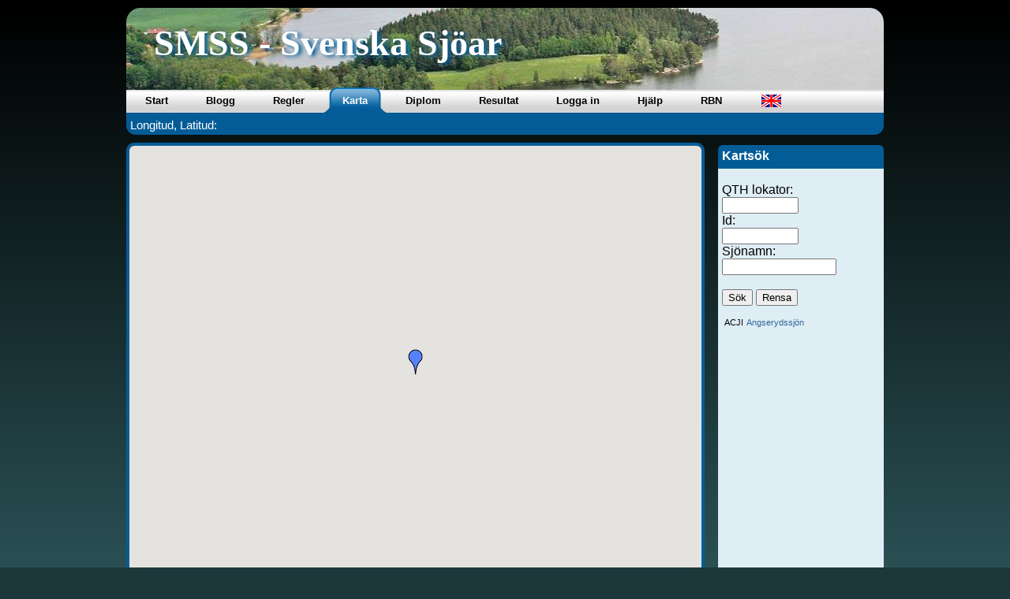

--- FILE ---
content_type: text/html; charset=UTF8
request_url: https://svenskasjoar.se/karta.php?id=ACJI
body_size: 11154
content:

<!DOCTYPE HTML PUBLIC "-//W3C//DTD HTML 4.01 Transitional//EN"  "http://www.w3.org/TR/html4/loose.dtd">
<html xmlns="http://www.w3.org/1999/xhtml" dir="ltr" lang="sv-SE">
<head>
<meta http-equiv="content-type" content="text/html; charset=UTF-8"/>
<meta http-equiv="X-UA-Compatible" content="IE=edge" />
        <title>Svenska sjöar</title>
        <meta name="description" content="" />
<meta name="keywords" content="" />
<meta name="robots" content="index, follow" />
<link rel="shortcut icon" href="favicon.ico" type="image/x-icon" />
<script type="text/javascript" src="jquery-1.4.3.min.js"></script>
    <script>
        !window.jQuery && document.write('<script src="jquery-1.4.3.min.js"><\/script>');
    </script>
    <script type="text/javascript" src="./fancybox/jquery.mousewheel-3.0.4.pack.js"></script>
    <script type="text/javascript" src="./fancybox/jquery.fancybox-1.3.4.pack.js"></script>
 	<link rel="stylesheet" type="text/css" href="./fancybox/jquery.fancybox-1.3.4.css" media="screen" />
	<link href="2col.css" rel="stylesheet" media="screen" type="text/css" />

<style type="text/css">
.eventtext {width:99%; margin-top:0px; font:11pt Arial; text-align:left; line-height:4px; background-color:#EDF4F8;
padding:5px; border:0px dashed #C2DAE7;
   -webkit-border-radius: 0px 0px 12px 12px;
	-moz-border-radius: 0px 0px 12px 12px;
	border-radius: 0px 0px 12px 12px;
	/* border:1px solid #000000; */
	background-color:#045C97; 
	color:#ffffff;
	padding: 6px 5px 2px 5px;
	margin-bottom: 10px;}
</style>

<!--[if lt IE 7]>
    <style media="screen" type="text/css">
    .col1 {
	    width:100%;
	}
	</style>
<![endif]-->
 <script src="https://maps.googleapis.com/maps/api/js?key=AIzaSyBzkArjIsCM5vW9FU9GRh-oIMwDKPGtIRE&v=3&sensor=false" type="text/javascript"></script>
 <!-- <script src="http://maps.google.com/maps/api/js?v=3&sensor=false" type="text/javascript"></script> -->
 <!-- <script src="./markerwithlabel_packed.js" type="text/javascript"></script> -->
 <!-- <script src="https://maps.google.com/maps/api/js?sensor=false&v=3&libraries=geometry" type="text/javascript"></script> --->
 <script type="text/javascript" src="https://unpkg.com/default-passive-events"></script>
 <script type="text/javascript">
 
  function ExportGPX()
 {
 	 window.location = "downloadGPX.php?loc=";
 }

 function latlon2loc(lat, lon) {
	var loc = '';
	var bc = (lat+90)/10;
	var lc = (lon+180)/20;
	if (lc >= 18) { lc = lc - 18; }
    loc = String.fromCharCode(65+Math.floor(lc))+String.fromCharCode(65+Math.floor(bc));
    lc = (lc-Math.floor(lc))*10;
    bc = (bc-Math.floor(bc))*10;
    loc = loc+String.fromCharCode(48+Math.floor(lc))+String.fromCharCode(48+Math.floor(bc));
    lc = (lc-Math.floor(lc))*24;
    bc = (bc-Math.floor(bc))*24;
    loc = loc+String.fromCharCode(65+Math.floor(lc))+String.fromCharCode(65+Math.floor(bc));
	return loc;
}
function fromQth(qth) {
			var i = 0;
			var l = new Array();
			qth = qth.toUpperCase();
			while (i < 10) l[i] = qth.charCodeAt(i++) - 65;
			l[2] += 17; l[3] += 17;
			l[6] += 17; l[7] += 17;
			var lng = (l[0]*20 + l[2]*2 + l[4]/12 + l[6]/120 + l[8]/2880 - 180);
			var lat = (l[1]*10 + l[3] + l[5]/24 + l[7]/240 + l[9]/5760 - 90);
			return new GLatLng(lat, lng);
	} // fromQth()

 
 //Sample code written by August Li
 var icons = ['media/blue.png','media/green.png','media/red.png','media/yellow.png','media/red-dot.png','media/yellow-dot.png','media/red-dot.png','media/yellow-dot.png','media/white.png']; 

 var center = null;
 var map = null;
 var currentPopup;
 var bounds = new google.maps.LatLngBounds();


 function addMarkerAny(lat, lng, color, info) {
 var pt = new google.maps.LatLng(lat, lng);
 bounds.extend(pt);
 
 var marker = new google.maps.Marker({ position: pt, icon: icons[color], map: map});
 var popup = new google.maps.InfoWindow({ content: info });

 google.maps.event.addListener(marker, "click", function() {
	if (currentPopup != null) {
		currentPopup.close();
		currentPopup = null;
	}
	popup.open(map, marker);
	currentPopup = popup;
	});
 
 google.maps.event.addListener(popup, "closeclick", function() {
	currentPopup = null;
	});
 }

//----------------------------------------
function CenterControl(controlDiv, map) {

  // Set CSS for the control border.
  var controlUI = document.createElement('div');
  controlUI.style.backgroundColor = '#fff';
  controlUI.style.border = '2px solid #fff';
  controlUI.style.borderRadius = '3px';
  controlUI.style.boxShadow = '0 2px 6px rgba(0,0,0,.3)';
  controlUI.style.cursor = 'pointer';
  controlUI.style.marginBottom = '5px';
  controlUI.style.marginTop = '11px';
  controlUI.style.textAlign = 'LEFT';
  controlUI.title = 'Kicka för att aktivera GPS position';
  controlDiv.appendChild(controlUI);

  // Set CSS for the control interior.
  var controlText = document.createElement('div');
  controlText.style.color = 'rgb(25,25,25)';
  controlText.style.fontFamily = 'Roboto,Arial,sans-serif';
  controlText.style.fontSize = '12px';
  controlText.style.lineHeight = '24px';
  controlText.style.paddingLeft = '5px';
  controlText.style.paddingRight = '5px';
  controlText.innerHTML = 'GPS';
  controlUI.appendChild(controlText);

  // Setup the click event listeners: simply set the map to Chicago.
  controlUI.addEventListener('click', function() {
    //map.setCenter(chicago);
    getLocation();
  });
}
//----------------------------------------

 
 function initMap() {
	map = new google.maps.Map(document.getElementById("map"), {
	center: new google.maps.LatLng(0, 0), zoom: 12, mapTypeId: google.maps.MapTypeId.HYBRID,
	mapTypeControl: true,
	mapTypeControlOptions: { style: google.maps.MapTypeControlStyle.DEFAULT },
	navigationControl: true,
	scaleControl: true,
	navigationControlOptions: { style: google.maps.NavigationControlStyle.DEFAULT }
 });

//----------------------------------------

  // Create the DIV to hold the control and call the CenterControl()
  // constructor passing in this DIV.
  var centerControlDiv = document.createElement('div');
  var centerControl = new CenterControl(centerControlDiv, map);

  centerControlDiv.index = 1;
  map.controls[google.maps.ControlPosition.TOP_LEFT].push(centerControlDiv);
//----------------------------------------


 google.maps.event.addListener(map,'mousemove',function(event) {
	document.getElementById('latlong').innerHTML = event.latLng.lat().toFixed(6) + ', ' + event.latLng.lng().toFixed(6)
 });


 google.maps.event.addListener(map, "rightclick", function(event) {
    var lat = event.latLng.lat();
    var lng = event.latLng.lng();
	var loc = latlon2loc(lat, lng);
	window.location = "karta.php?loc="+loc;
	});

 google.maps.event.addListener(map, "dblclick", function(event) {
    var lat = event.latLng.lat();
    var lng = event.latLng.lng();
	  var loc = latlon2loc(lat, lng);
	  window.location = "karta.php?loc="+loc;
	});

var zoomListner = google.maps.event.addListener(map, 'zoom_changed', function() {
google.maps.event.removeListener(zoomListner);

if (this.getZoom() > 13) // Change max/min zoom here
this.setZoom(13);
});

addMarkerAny(58.172826, 14.605112, 0, '<div style="width:280px; heigth:350px;"><B><U>Körda band och mode för</U><BR>ACJI</b><br/>Angserydssjön<BR>58.172826 14.605112<BR><hr><iframe src=\"sjoinfo.php?kod=ACJI\" width=\"280\" height=\"850\" scrolling=\"no\" marginwidth=\"0\" frameborder=\"0\" style=\"border:0px\"></iframe><A HREF="karta.php?id=ACJI"><B>Ev. övriga QSOn</B></A></div>');
center = bounds.getCenter();
map.fitBounds(bounds);
}
 
</script>
</head>
<body onLoad="initMap()">
<div class="logga"></div>
<div class="wrapper">
<div class="header">
<div style="float:right; padding: 10px 20px 0 0; text-align:right;">
</div>

<h1>SMSS - Svenska Sjöar</h1>
</div>

<ul class="glossymenu">
<!--	<li><a href="."><b>Start</b></a></li> -->
	<li><a href="index.php"><b>Start</b></a></li>
	<li><a href="blog.php"><b>Blogg</b></a></li>
	<li><a href="regler.php"><b>Regler</b></a></li>	
	<li class="current"><a href="karta.php"><b>Karta</b></a></li>
	<li><a href="diplom.php"><b>Diplom</b></a></li>	
	<li><a href="resultat.php?ListYear=1"><b>Resultat</b></a></li>	
  	<li><a href="loggbok_online.php"><b>Logga in</b></a></li>
  	<li><a href="help.php"><b>Hjälp</b></a></li>
	<li><a href="RBN"  style="!important padding:0; hover:color=white; text-decoration:none;" target="_parent" onclick="window.open('http://www.reversebeacon.net/dxsd1/dxsd1.php?f=17296', 'newwindow', 'width=300, height=500'); return false;"><B>RBN</B></a></li>
	<li class="aa" ><a href="index.php?lang=en"><IMG SRC="images/UK_menu.png" STYLE="border-radius: 0px !important; padding: 5px 0 0 0;"></a></li>
</ul>

<div>
<div class="eventtext">
<div> Longitud, Latitud: <span id="latlong"></span></div>
<BR><BR>
</div>
</div>

         <div class="right">
				<!-- Column 2 start -->
				<div class="rb_rubrik_karta"><b>Kartsök</b></div>
				<div class="rb_text_karta">
                 <form action="" method="get" name="search" id="search">
<p>
</p>
<p>
QTH lokator:<br> 
<input name="loc" type="text" id="loc" value="" size="10"> <br>
Id:<br> 
<input name="id" type="text" id="id" value="" size="10"><br>
Sjönamn:<br> 
<input name="namn" type="text" id="namn" value="" size="16" maxlenght = "16"><br>
<br>
<input type="submit" value="Sök"> <input type="reset" value="Rensa"> </p>
</form>

<script>
var x = document.getElementById("demo");

function getLocation() {
    if (navigator.geolocation) {
        navigator.geolocation.watchPosition(showPosition);
    } else { 
        x.innerHTML = "Geolocation is not supported by this browser.";}
    }
    
function showPosition(position) {
    addMarkerAny(position.coords.latitude, position.coords.longitude, 8, '<div style=\"width:160px; heigth:130px;\"><b>id</b><br/>Test<BR></div>');	
}
</script>

<div class="scroll">
<table style="font-size:11px">
<tr><td>ACJI</td><td COLSPAN="2"><a href="?id=ACJI" style="text-decoration:none;">Angserydssjön</a></td></tr>
</table>
</div>
</div>
                <!-- Column 2 end -->
            </div>
            
					<!-- Column 1 start -->
					<div id="map" title="Dra med vänster musknapp,&#13;höger- eller dubbelklicka eller för att centrera!"></div>
				    <!-- Column 1 end -->
    
          
   
	<div class="clearboth"></div>            
		</div>

<div class="footer">
<TABLE WIDTH="100%">
<TR><TD WIDTH="15%">&nbsp;</TD><TD WIDTH="51%">SMSS - Svenska sj&ouml;ar</TD><TD WIDTH="14%"></TD><TD WIDTH="20%" ALIGN="LEFT">Kontakt: </TD></TR>
<TR><TD></TD><TD>&copy; 2016-2026 SM6TOB</TD><TD></TD><TD ALIGN="LEFT"><A HREF="kontakt.php" style="color: white; text-decoration:none;">-> klicka här <-</A></TD></TR>
</TABLE></div>
&nbsp;<br>
&nbsp;<br>
&nbsp;<br>
&nbsp;<br>
&nbsp;<br>
&nbsp;<br>
&nbsp;<br>
&nbsp;<br>
&nbsp;<br>
&nbsp;<br>
&nbsp;<br>
&nbsp;<br>
&nbsp;<br>
</body>
</html>
        


--- FILE ---
content_type: text/css
request_url: https://svenskasjoar.se/2col.css
body_size: 12500
content:
body, html {
	padding: 0px;
	margin: 0px;
	/*
	height: 100%;
		*/

	background-color: #1d383b;

/* IE10 Consumer Preview */ 
background-image: -ms-linear-gradient(bottom, #427E85 0%, #000000 100%);

/* Mozilla Firefox */ 
background-image: -moz-linear-gradient(bottom, #427E85 0%, #000000 100%);

/* Opera */ 
background-image: -o-linear-gradient(bottom, #427E85 0%, #000000 100%);

/* Webkit (Safari/Chrome 10) */ 
background-image: -webkit-gradient(linear, left bottom, left top, color-stop(0, #427E85), color-stop(1, #000000));

/* Webkit (Chrome 11+) */ 
background-image: -webkit-linear-gradient(bottom, #427E85 0%, #000000 100%);

/* W3C Markup, IE10 Release Preview */ 
background-image: linear-gradient(to top, #427E85 0%, #000000 100%);

	font-size:99%;	
	font-family:Verdana, Arial, Helvetica, sans-serif;
}

a.modemenulink {
    	color:#fff;
    	color:inherit;
    	text-decoration:none;
}

.modemenu a.modemenulink:hover{
    	color:#d0d0d0;
}

a {
    	color:#369;
	}
	a:hover {
		color:#fff;
		background:#369;
		text-decoration:none;
	}

.nh	a:hover {
		color:#fff;
		background:#ebf5f9;
		border:none;
		text-decoration:none;
	}

  h1, h2, h3 {
    margin:.2em 0 .2em 0;
    padding:0;
		color:#333333;
  }

  p {
      margin:.4em 0 .8em 0;
      padding:0;
  }
	
table {
	font-size: 100%;
}

img {
		margin: 10px;
		/* border: 3px solid #045c97; */
		border-radius: 10px;
        -moz-border-radius: 10px;
        -khtml-border-radius: 10px;
        -webkit-border-radius: 10px;
}

.container {
    position: relative;
    display: inline-block;
    float:right;
}

.bottom-left {
    position: absolute;
    bottom: 12px;
    left: 15px;
    color: #fff;
}
	
.blogg_img_aska img {
		margin: 0px;
		/* border: 3px solid #045c97; */
		border-radius: 10px;
        -moz-border-radius: 10px;
        -khtml-border-radius: 10px;
        -webkit-border-radius: 10px;
}
.blogg_img_kond img {
		margin: 5px;
		margin-left: 0px;
		border-radius: 10px;
        -moz-border-radius: 10px;
        -khtml-border-radius: 10px;
        -webkit-border-radius: 10px;
}

.ingen_logga {
	position:relative;
	width:122px;
	height:122px;
	z-index:1;
	left: 880px;
	top: 13px;
	background-image: url('media/smss.gif');
	background-repeat: no-repeat;
}

.two_graphs { 
  display: block; 
  width: 555px; // adjust width to be greater than the sum of your graphs' widths
  margin: 0 auto; // the auto margin centers the two graphs. Adjust as necessary to move left or right.
} 


.wrapper{
	width: 960px;
	margin-left:auto;
	margin-right:auto;
	margin-top: 10px;
	min-height:100%; /* real browsers */
	/*background-color: #fff;
	background-color: #c3deed; */
	/*
	border-left: 1px solid #000;
	border-right: 1px solid #000;
	
	-webkit-border-radius: 20px 20px 0px 0px;
	-moz-border-radius: 20px 20px 0px 0px;
	border-radius: 20px 20px 0px 0px;
*/

}

/* Header styles */
.header {
        /*clear:both;*/
		height: 110px;
		
		margin-left:auto;
		margin-right:auto;
		background-image: url(media/lake_bg.jpg);
		-webkit-border-radius: 18px 18px 0px 0px;
		-moz-border-radius: 18px 18px 0px 0px;
		border-radius: 18px 18px 0px 0px;
		/* border: 1px solid #000; */
		

    }

.header p,
.header a,
.header h1,
.header h2,
.header h3 {
	    padding:.4em 15px 0 35px;
        margin:0;
		color:#FFFFFF;
	}
.header h1 {
	font-size: 46px;
	color:#fff;
	font-family:Georgia, "Times New Roman", Times, serif;
	text-shadow: #045C97 4px 2px 5px;
}

.header_login a{
    margin:0;
		color:#FFFFFF;
		float:right;
		padding: 2px;
		text-align:right;
	  margin-right:20px;
	  margin-top: 10px;
}


.no_content{
	float: left;
	width: 720px;
	overflow:inherit;
	min-height:100%; /* real browsers */
	padding: 5px 5px 5px 10px;
	margin: 0;
	
}

.stycke {
	float: left;
	width: 720px;
	margin: 10px 0 10px 0;
	/* border: 4px solid #045c97; */
	padding: 10px;
	min-height:630px; /* real browsers */
	border-radius: 10px;
	-moz-border-radius: 10px;
	-khtml-border-radius: 10px;
	-webkit-border-radius: 10px;
	background-color:#f9f9f1;
	
}

.right{
   float: right;
   width: 200px;
   padding-right: 10px;
   margin-right: 0;
}

.clearboth {
clear:both;
} 

.footer{
	text-align:center;
   width: 950px;
   height: 60px;
   margin-left:auto;
	margin-right:auto;
   /* border-top: 2px solid gray; 
   border-left: 2px solid #000;
   border-right: 2px solid #000;
   border-bottom: 2px solid #000;
   */
   
   -webkit-border-radius: 0px 0px 12px 12px;
	-moz-border-radius: 0px 0px 12px 12px;
	border-radius: 0px 0px 12px 12px;
	/* border:1px solid #000000; */
	background-color:#045C97; 
	color:#ffffff;
	padding: 20px 5px 2px 5px;
	margin-bottom: 30px;
}


.modemenu {
	width:30%;
  position: relative;
  left: 72%;
  top: 0px;
	height:14px;
	font-weight:bold;
	-webkit-border-radius: 6px 6px 0px 0px;
	-moz-border-radius: 6px 6px 0px 0px;
	border-radius: 0px 6px 6px 6px;
	/* border:1px solid #000000; */
	background-color:#045C97;
     padding-top: 3px;
     padding-right: 5px;
     padding-bottom: 7px;
     padding-left: 5px;
	color:#ffffff;
	margin-top: -20px;
}


.rb_rubrik {
	width:100%;
	height:20px;
	font-weight:bold;
	-webkit-border-radius: 6px 6px 0px 0px;
	-moz-border-radius: 6px 6px 0px 0px;
	border-radius: 6px 6px 0px 0px;
	/* border:1px solid #000000; */
	background-color:#045C97;
	padding: 5px; 
	color:#ffffff;
	margin-top: 10px;
}
.rb_text {
	width:100%;
	height:auto;
	-webkit-border-radius: 0px 0px 6px 6px;
	-moz-border-radius: 0px 0px 6px 6px;
	border-radius: 0px 0px 6px 6px;
	/* border:1px solid #000000; */
	background-color:#dfeef5; 
	padding: 5px;
	margin-bottom: 8px;
}

.chat_text {
	position: relative;
	//top: 135px;
	width:350px;
	width:100%;
	height:280px;
	-webkit-border-radius: 0px 0px 6px 6px;
	-moz-border-radius: 0px 0px 6px 6px;
	border-radius: 0px 0px 6px 6px;
	/* border:1px solid #000000; */
	background-color:#dfeef5; 
	padding: 5px;
	margin-bottom: 8px;
	overflow: scroll;
	/*display: flex;*/
	/*flex-direction: column-reverse;*/
}

.rb_banner {
	width:100%;
	height:auto;
	-webkit-border-radius: 6px 6px 6px 6px;
	-moz-border-radius: 6px 6px 6px 6px;
	border-radius: 6px 6px 6px 6px;
	/* border:1px solid #000000; */
	background-color:#dfeef5; 
	padding: 5px;
	margin-bottom: 8px;
}

.rb_rubrik_karta {
	width:100%;
	height:20px;
	font-weight:bold;
	-webkit-border-radius: 6px 6px 0px 0px;
	-moz-border-radius: 6px 6px 0px 0px;
	border-radius: 6px 6px 0px 0px;
	/* border:1px solid #000000; */
	background-color:#045C97;
	padding: 5px; 
	color:#ffffff;
	margin-top: 3px;
}
.rb_text_karta {
	width:100%;
	height:auto;
	-webkit-border-radius: 0px 0px 6px 6px;
	-moz-border-radius: 0px 0px 6px 6px;
	border-radius: 0px 0px 6px 6px;
	/* border:1px solid #000000; */
	background-color:#dfeef5; 
	padding: 5px;
	margin-bottom: 8px;
}


.rb_smss_rubrik {
	width:725px;
	height:20px;
	font-weight:bold;
	-webkit-border-radius: 8px 8px 0px 0px;
	-moz-border-radius: 8px 8px 0px 0px;
	border-radius: 8px 8px 0px 0px;
	/* border:1px solid #000000; */
	background-color:#045c97;
	padding: 5px;
	
	
	margin: 10px 0 0 0;
	color:#ffffff;
}
.rb_smss_rubrik a { 
	color: #fff;
}
.rb_smss_text {
	width:725px;
	-webkit-border-radius: 0px 0px 8px 8px;
	-moz-border-radius: 0px 0px 8px 8px;
	border-radius: 0px 0px 8px 8px;
	/* border:1px solid #000000; */
	background-color:#dfeef5; 
	/* padding: 2px 5px 2px 5px; */
	padding: 5px;
	
	margin: 0 0 10px 0;
	
}

.textblock {
	width:685px;
	min-height:630px; /* real browsers */
	-webkit-border-radius: 8px 8px 8px 8px;
	-moz-border-radius: 8px 8px 8px 8px;
	border-radius: 8px 8px 8px 8px;
	/* border:1px solid #000000; */
	border: 4px solid #045c97;
	background-color:#ebf5f9; 
	/* padding: 2px 5px 2px 5px; */
	padding: 20px;
	
	margin: 10px 0 10px 0;
	
}


.textblock_register {
	width:685px;
	min-height:355px; /* real browsers */
	-webkit-border-radius: 8px 8px 8px 8px;
	-moz-border-radius: 8px 8px 8px 8px;
	border-radius: 8px 8px 8px 8px;
	/* border:1px solid #000000; */
	border: 4px solid #045c97;
	background-color:#ebf5f9; 
	/* padding: 2px 5px 2px 5px; */
	padding: 20px;
	
	margin: 10px 0 10px 0;
	
}

.glossymenu{
	position: relative;
	padding: 0 0 0 0px;
	margin: -15px auto 0 0;  /* 0 auto 0 auto; */
	background: url(media/menub_bg.gif) repeat-x; /*tab background image path*/
	height: 46px;
	list-style: none;
}

.glossymenu li{
	float:left;
}

.glossymenu li a{
	float: left;
	display: block;
	color:#000;
	text-decoration: none;
	font-family: sans-serif;
	font-size: 13px;
	font-weight: bold;
	padding:0 0 0 16px; /*Padding to accomodate left tab image. Do not change*/
	height: 46px;
	line-height: 46px;
	text-align: center;
	cursor: pointer;	
}

.glossymenu li a b{
	float: left;
	display: block;
	padding: 0 24px 0 8px; /*Padding of menu items*/
}

.glossymenu li.current a, .glossymenu li a:hover{
	color: #fff;
	background: url(media/menub_hover_left.gif) no-repeat; /*left tab image path*/
	background-position: left;
}

.glossymenu li.current a.aa, .glossymenu li.aa a:hover{
  //display: inline-block;
  content: "";
  background: none;
  //background: url(../images/UK_menu.png) no-repeat 0 0;
  width: 30px; /*size of pic*/
  height: 30px:
  border-radius: 0px;
}

.glossymenu li.current a b, .glossymenu li a:hover b{
	color: #fff;
	background: url(media/menub_hover_right.gif) no-repeat right top; /*right tab image path*/
}
.glossymenu li.current a, .glossymenu li a:active{
	color: #fff;
	background: url(media/menub_hover_left.gif) no-repeat; /*left tab image path*/
	background-position: left;
}

.glossymenu li.current a b, .glossymenu li a:active b{
	color: #fff;
	background: url(media/menub_hover_right.gif) no-repeat right top; /*right tab image path*/
}

.undermeny{
	padding: 3px 0 3px 10px;
	height: 18px;
	background-color:#045c97;
}

.loggsort{
	padding: 0px 42px 0px 50px;
}

.undermeny a {
	color: #fff;
	--background-color: #EBEBE0;
	text-decoration: none;
	padding: 0 5px 0px 5px;
	-moz-border-radius:4px;
	-webkit-border-radius:4px;
	border-radius:4px;
}

.undermeny a:hover, a:active, a.current{
	color: #fff;
	padding: 0 5px 0px 5px;
	-moz-border-radius:4px;
	-webkit-border-radius:4px;
	border-radius:4px;
	--border: 1px solid #fff;
	background-color: #001D39;
}

table.log {
	font-size:12px;
	padding: 0;
	margin: 0;
	width: 680px; 
	border-bottom: 1px solid #fff;
	border-left: 1px solid #fff;
	border-right: 1px solid #fff;
	/* min-width: 600px; */
}
table.log td {
	color: black;
}
table.log tr.rubrik td {
	background-color: #045c97;
	color:#ffffff;
}
table.log tr.d0 td {
	background-color: #c3deed; /* #c3deed; */
	font-family:consolas;
	font-size:14px;
	font-variant-numeric: slashed-zero;
}
table.log tr.d1 td {
	background-color: #fff;
	font-family:consolas;
	font-size:14px;
	font-variant-numeric: slashed-zero;
}
.roundedbutton {
	-moz-box-shadow:inset 0px 1px 0px 0px #dcecfb;
	-webkit-box-shadow:inset 0px 1px 0px 0px #dcecfb;
	box-shadow:inset 0px 1px 0px 0px #dcecfb;
	background-color:#bddbfa;
	-moz-border-radius:4px;
	-webkit-border-radius:4px;
	border-radius:4px;
	border:1px solid #045c97;
	display:inline-block;
	color:#ffffff;
	font-family:arial;
	font-size:18px;
	font-weight:bold;
	padding:0px 14px;
	margin-bottom: 3px;
	text-decoration:none;
	text-shadow:1px 1px 0px #528ecc;
}.roundedbutton:hover {
	background-color:#045c97;
}.roundedbutton:active {
	position:relative;
	top:1px;
}

.roundedredbutton {
	-moz-box-shadow:inset 0px 1px 0px 0px #dcecfb;
	-webkit-box-shadow:inset 0px 1px 0px 0px #dcecfb;
	box-shadow:inset 0px 1px 0px 0px #dcecfb;
	background-color:#E04040;
	-moz-border-radius:4px;
	-webkit-border-radius:4px;
	border-radius:4px;
	border:1px solid #045c97;
	display:inline-block;
	color:#ffffff;
	font-family:arial;
	font-size:18px;
	font-weight:bold;
	padding:0px 14px;
	margin-bottom: 3px;
	text-decoration:none;
	text-shadow:1px 1px 0px #528ecc;
}.roundedredbutton:hover {
	background-color:#FF0000;
}.roundedredbutton:active {
	position:relative;
	top:1px;
}

#map { 
	display:block; 
	width: 725px; 
	height: 580px; 
	border: 4px solid #045c97; 
	margin: 10px 10px 10px 0px;
	border-radius: 10px;
    -moz-border-radius: 10px;
    -khtml-border-radius: 10px;
    -webkit-border-radius: 10px;
	
	
	}

#adminmap { 
	display:block; 
	width: 725px; 
	height: 750px; 
	border: 4px solid #045c97; 
	margin: 10px 10px 10px 0px;
	border-radius: 10px;
    -moz-border-radius: 10px;
    -khtml-border-radius: 10px;
    -webkit-border-radius: 10px;
	
	
	}

.scroll
{
	width:100%;
	height: 335px;
	overflow:auto;
}
* html #footer {
    height:1px;
}
